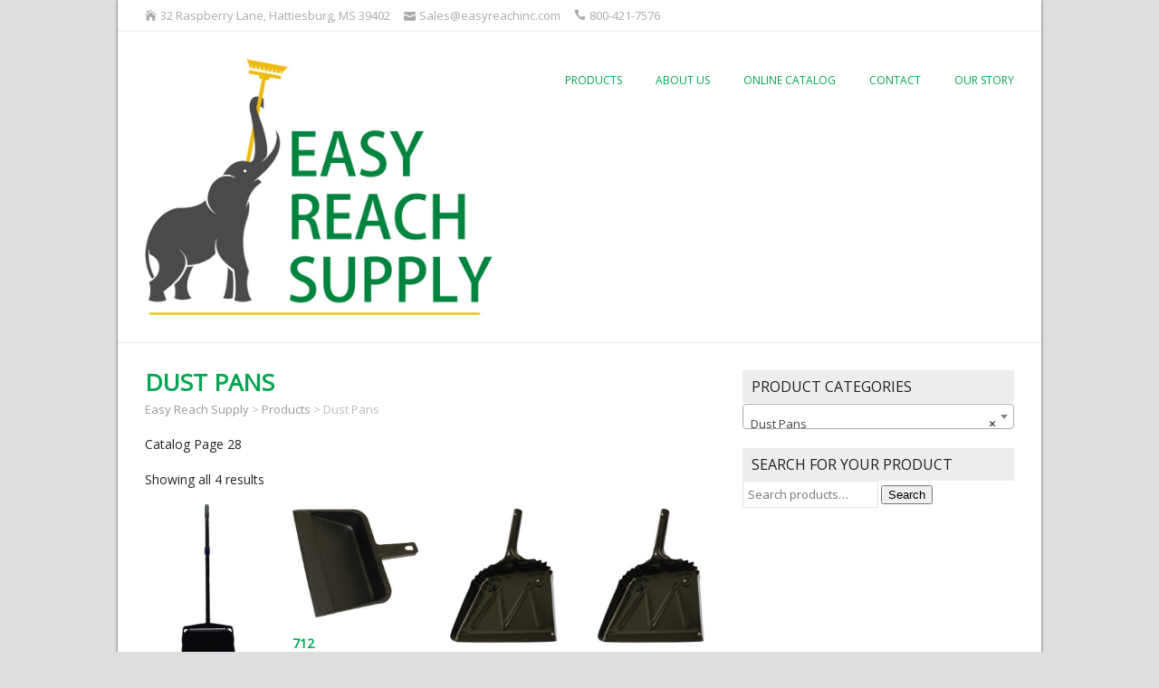

--- FILE ---
content_type: text/html; charset=UTF-8
request_url: https://easyreachinc.com/?product_cat=dust-pans
body_size: 9919
content:
<!DOCTYPE html>
<!--[if IE 7]>
<html class="ie ie7" lang="en-US">
<![endif]-->
<!--[if IE 8]>
<html class="ie ie8" lang="en-US">
<![endif]-->
<!--[if !(IE 7) | !(IE 8)  ]><!-->
<html lang="en-US">
<!--<![endif]-->
<head>
  <meta charset="UTF-8" /> 
  <meta name="viewport" content="width=device-width" />  
 
  <link rel="pingback" href="https://easyreachinc.com/xmlrpc.php"> 
  <!--[if lt IE 9]>
	<script src="https://easyreachinc.com/wp-content/themes/naturespace-premium/js/html5.js"></script>
	<![endif]-->
<title>Dust Pans &#8211; Easy Reach Supply</title>
<style type='text/css'>		.site-title a  {color: #aaaaaa;}		#wrapper-header .site-title { text-align: left; } #wrapper-header .header-logo { margin-left: 0; } .rtl #wrapper-header .site-title { text-align: right; } @media screen and (max-width: 990px) { html #wrapper #wrapper-header .header-content .site-title, html #wrapper #wrapper-header .header-content .header-logo { margin-bottom: 0 !important; } }		#wrapper #wrapper-header .title-box { width: 40%; }		#wrapper #wrapper-header .menu-box { width: 60%; }		.top-navigation ul { float: right; }		#wrapper #wrapper-header .site-title a { color: #00a651; }		#wrapper .header-contact { color: #00a651; }		#wrapper #wrapper-header .header-image .header-image-text .header-image-headline { color: #00a651; }		#wrapper h1, #wrapper h2, #wrapper h3, #wrapper h4, #wrapper h5, #wrapper h6, #wrapper .container .navigation .section-heading, #wrapper #comments .entry-headline, #wrapper .info-box .info-box-headline, #wrapper .presentation-box .presentation-box-headline, #wrapper .presentation-box .presentation-box-subtitle, #wrapper .box-image .box-image-text .box-image-headline, #wrapper .header-image .header-image-text .header-image-headline { color: #00a651; }		#wrapper #wrapper-header .menu-box a, #wrapper #wrapper-header .menu-box a:visited, #wrapper #wrapper-header .menu-panel a, #wrapper #wrapper-header .menu-panel a:visited { color: #00a651; }		#wrapper #wrapper-header .menu-box ul li a, #wrapper #wrapper-header .menu-panel ul li a { font-size: 12px; }</style><meta name='robots' content='max-image-preview:large' />
	<style>img:is([sizes="auto" i], [sizes^="auto," i]) { contain-intrinsic-size: 3000px 1500px }</style>
	<link rel='dns-prefetch' href='//apis.google.com' />
<link rel='dns-prefetch' href='//connect.facebook.net' />
<link rel='dns-prefetch' href='//platform.twitter.com' />
<link rel='dns-prefetch' href='//fonts.googleapis.com' />
<link rel="alternate" type="application/rss+xml" title="Easy Reach Supply &raquo; Feed" href="https://easyreachinc.com/?feed=rss2" />
<link rel="alternate" type="application/rss+xml" title="Easy Reach Supply &raquo; Comments Feed" href="https://easyreachinc.com/?feed=comments-rss2" />
<link rel="alternate" type="application/rss+xml" title="Easy Reach Supply &raquo; Dust Pans Category Feed" href="https://easyreachinc.com/?feed=rss2&#038;product_cat=dust-pans" />
<script type="text/javascript">
/* <![CDATA[ */
window._wpemojiSettings = {"baseUrl":"https:\/\/s.w.org\/images\/core\/emoji\/16.0.1\/72x72\/","ext":".png","svgUrl":"https:\/\/s.w.org\/images\/core\/emoji\/16.0.1\/svg\/","svgExt":".svg","source":{"concatemoji":"https:\/\/easyreachinc.com\/wp-includes\/js\/wp-emoji-release.min.js?ver=6.8.3"}};
/*! This file is auto-generated */
!function(s,n){var o,i,e;function c(e){try{var t={supportTests:e,timestamp:(new Date).valueOf()};sessionStorage.setItem(o,JSON.stringify(t))}catch(e){}}function p(e,t,n){e.clearRect(0,0,e.canvas.width,e.canvas.height),e.fillText(t,0,0);var t=new Uint32Array(e.getImageData(0,0,e.canvas.width,e.canvas.height).data),a=(e.clearRect(0,0,e.canvas.width,e.canvas.height),e.fillText(n,0,0),new Uint32Array(e.getImageData(0,0,e.canvas.width,e.canvas.height).data));return t.every(function(e,t){return e===a[t]})}function u(e,t){e.clearRect(0,0,e.canvas.width,e.canvas.height),e.fillText(t,0,0);for(var n=e.getImageData(16,16,1,1),a=0;a<n.data.length;a++)if(0!==n.data[a])return!1;return!0}function f(e,t,n,a){switch(t){case"flag":return n(e,"\ud83c\udff3\ufe0f\u200d\u26a7\ufe0f","\ud83c\udff3\ufe0f\u200b\u26a7\ufe0f")?!1:!n(e,"\ud83c\udde8\ud83c\uddf6","\ud83c\udde8\u200b\ud83c\uddf6")&&!n(e,"\ud83c\udff4\udb40\udc67\udb40\udc62\udb40\udc65\udb40\udc6e\udb40\udc67\udb40\udc7f","\ud83c\udff4\u200b\udb40\udc67\u200b\udb40\udc62\u200b\udb40\udc65\u200b\udb40\udc6e\u200b\udb40\udc67\u200b\udb40\udc7f");case"emoji":return!a(e,"\ud83e\udedf")}return!1}function g(e,t,n,a){var r="undefined"!=typeof WorkerGlobalScope&&self instanceof WorkerGlobalScope?new OffscreenCanvas(300,150):s.createElement("canvas"),o=r.getContext("2d",{willReadFrequently:!0}),i=(o.textBaseline="top",o.font="600 32px Arial",{});return e.forEach(function(e){i[e]=t(o,e,n,a)}),i}function t(e){var t=s.createElement("script");t.src=e,t.defer=!0,s.head.appendChild(t)}"undefined"!=typeof Promise&&(o="wpEmojiSettingsSupports",i=["flag","emoji"],n.supports={everything:!0,everythingExceptFlag:!0},e=new Promise(function(e){s.addEventListener("DOMContentLoaded",e,{once:!0})}),new Promise(function(t){var n=function(){try{var e=JSON.parse(sessionStorage.getItem(o));if("object"==typeof e&&"number"==typeof e.timestamp&&(new Date).valueOf()<e.timestamp+604800&&"object"==typeof e.supportTests)return e.supportTests}catch(e){}return null}();if(!n){if("undefined"!=typeof Worker&&"undefined"!=typeof OffscreenCanvas&&"undefined"!=typeof URL&&URL.createObjectURL&&"undefined"!=typeof Blob)try{var e="postMessage("+g.toString()+"("+[JSON.stringify(i),f.toString(),p.toString(),u.toString()].join(",")+"));",a=new Blob([e],{type:"text/javascript"}),r=new Worker(URL.createObjectURL(a),{name:"wpTestEmojiSupports"});return void(r.onmessage=function(e){c(n=e.data),r.terminate(),t(n)})}catch(e){}c(n=g(i,f,p,u))}t(n)}).then(function(e){for(var t in e)n.supports[t]=e[t],n.supports.everything=n.supports.everything&&n.supports[t],"flag"!==t&&(n.supports.everythingExceptFlag=n.supports.everythingExceptFlag&&n.supports[t]);n.supports.everythingExceptFlag=n.supports.everythingExceptFlag&&!n.supports.flag,n.DOMReady=!1,n.readyCallback=function(){n.DOMReady=!0}}).then(function(){return e}).then(function(){var e;n.supports.everything||(n.readyCallback(),(e=n.source||{}).concatemoji?t(e.concatemoji):e.wpemoji&&e.twemoji&&(t(e.twemoji),t(e.wpemoji)))}))}((window,document),window._wpemojiSettings);
/* ]]> */
</script>
<link rel='stylesheet' id='stripe-main-styles-css' href='https://easyreachinc.com/wp-content/mu-plugins/vendor/godaddy/mwc-core/assets/css/stripe-settings.css' type='text/css' media='all' />
<style id='wp-emoji-styles-inline-css' type='text/css'>

	img.wp-smiley, img.emoji {
		display: inline !important;
		border: none !important;
		box-shadow: none !important;
		height: 1em !important;
		width: 1em !important;
		margin: 0 0.07em !important;
		vertical-align: -0.1em !important;
		background: none !important;
		padding: 0 !important;
	}
</style>
<link rel='stylesheet' id='wp-block-library-css' href='https://easyreachinc.com/wp-includes/css/dist/block-library/style.min.css?ver=6.8.3' type='text/css' media='all' />
<style id='classic-theme-styles-inline-css' type='text/css'>
/*! This file is auto-generated */
.wp-block-button__link{color:#fff;background-color:#32373c;border-radius:9999px;box-shadow:none;text-decoration:none;padding:calc(.667em + 2px) calc(1.333em + 2px);font-size:1.125em}.wp-block-file__button{background:#32373c;color:#fff;text-decoration:none}
</style>
<style id='pdfemb-pdf-embedder-viewer-style-inline-css' type='text/css'>
.wp-block-pdfemb-pdf-embedder-viewer{max-width:none}

</style>
<style id='global-styles-inline-css' type='text/css'>
:root{--wp--preset--aspect-ratio--square: 1;--wp--preset--aspect-ratio--4-3: 4/3;--wp--preset--aspect-ratio--3-4: 3/4;--wp--preset--aspect-ratio--3-2: 3/2;--wp--preset--aspect-ratio--2-3: 2/3;--wp--preset--aspect-ratio--16-9: 16/9;--wp--preset--aspect-ratio--9-16: 9/16;--wp--preset--color--black: #000000;--wp--preset--color--cyan-bluish-gray: #abb8c3;--wp--preset--color--white: #ffffff;--wp--preset--color--pale-pink: #f78da7;--wp--preset--color--vivid-red: #cf2e2e;--wp--preset--color--luminous-vivid-orange: #ff6900;--wp--preset--color--luminous-vivid-amber: #fcb900;--wp--preset--color--light-green-cyan: #7bdcb5;--wp--preset--color--vivid-green-cyan: #00d084;--wp--preset--color--pale-cyan-blue: #8ed1fc;--wp--preset--color--vivid-cyan-blue: #0693e3;--wp--preset--color--vivid-purple: #9b51e0;--wp--preset--gradient--vivid-cyan-blue-to-vivid-purple: linear-gradient(135deg,rgba(6,147,227,1) 0%,rgb(155,81,224) 100%);--wp--preset--gradient--light-green-cyan-to-vivid-green-cyan: linear-gradient(135deg,rgb(122,220,180) 0%,rgb(0,208,130) 100%);--wp--preset--gradient--luminous-vivid-amber-to-luminous-vivid-orange: linear-gradient(135deg,rgba(252,185,0,1) 0%,rgba(255,105,0,1) 100%);--wp--preset--gradient--luminous-vivid-orange-to-vivid-red: linear-gradient(135deg,rgba(255,105,0,1) 0%,rgb(207,46,46) 100%);--wp--preset--gradient--very-light-gray-to-cyan-bluish-gray: linear-gradient(135deg,rgb(238,238,238) 0%,rgb(169,184,195) 100%);--wp--preset--gradient--cool-to-warm-spectrum: linear-gradient(135deg,rgb(74,234,220) 0%,rgb(151,120,209) 20%,rgb(207,42,186) 40%,rgb(238,44,130) 60%,rgb(251,105,98) 80%,rgb(254,248,76) 100%);--wp--preset--gradient--blush-light-purple: linear-gradient(135deg,rgb(255,206,236) 0%,rgb(152,150,240) 100%);--wp--preset--gradient--blush-bordeaux: linear-gradient(135deg,rgb(254,205,165) 0%,rgb(254,45,45) 50%,rgb(107,0,62) 100%);--wp--preset--gradient--luminous-dusk: linear-gradient(135deg,rgb(255,203,112) 0%,rgb(199,81,192) 50%,rgb(65,88,208) 100%);--wp--preset--gradient--pale-ocean: linear-gradient(135deg,rgb(255,245,203) 0%,rgb(182,227,212) 50%,rgb(51,167,181) 100%);--wp--preset--gradient--electric-grass: linear-gradient(135deg,rgb(202,248,128) 0%,rgb(113,206,126) 100%);--wp--preset--gradient--midnight: linear-gradient(135deg,rgb(2,3,129) 0%,rgb(40,116,252) 100%);--wp--preset--font-size--small: 13px;--wp--preset--font-size--medium: 20px;--wp--preset--font-size--large: 36px;--wp--preset--font-size--x-large: 42px;--wp--preset--spacing--20: 0.44rem;--wp--preset--spacing--30: 0.67rem;--wp--preset--spacing--40: 1rem;--wp--preset--spacing--50: 1.5rem;--wp--preset--spacing--60: 2.25rem;--wp--preset--spacing--70: 3.38rem;--wp--preset--spacing--80: 5.06rem;--wp--preset--shadow--natural: 6px 6px 9px rgba(0, 0, 0, 0.2);--wp--preset--shadow--deep: 12px 12px 50px rgba(0, 0, 0, 0.4);--wp--preset--shadow--sharp: 6px 6px 0px rgba(0, 0, 0, 0.2);--wp--preset--shadow--outlined: 6px 6px 0px -3px rgba(255, 255, 255, 1), 6px 6px rgba(0, 0, 0, 1);--wp--preset--shadow--crisp: 6px 6px 0px rgba(0, 0, 0, 1);}:where(.is-layout-flex){gap: 0.5em;}:where(.is-layout-grid){gap: 0.5em;}body .is-layout-flex{display: flex;}.is-layout-flex{flex-wrap: wrap;align-items: center;}.is-layout-flex > :is(*, div){margin: 0;}body .is-layout-grid{display: grid;}.is-layout-grid > :is(*, div){margin: 0;}:where(.wp-block-columns.is-layout-flex){gap: 2em;}:where(.wp-block-columns.is-layout-grid){gap: 2em;}:where(.wp-block-post-template.is-layout-flex){gap: 1.25em;}:where(.wp-block-post-template.is-layout-grid){gap: 1.25em;}.has-black-color{color: var(--wp--preset--color--black) !important;}.has-cyan-bluish-gray-color{color: var(--wp--preset--color--cyan-bluish-gray) !important;}.has-white-color{color: var(--wp--preset--color--white) !important;}.has-pale-pink-color{color: var(--wp--preset--color--pale-pink) !important;}.has-vivid-red-color{color: var(--wp--preset--color--vivid-red) !important;}.has-luminous-vivid-orange-color{color: var(--wp--preset--color--luminous-vivid-orange) !important;}.has-luminous-vivid-amber-color{color: var(--wp--preset--color--luminous-vivid-amber) !important;}.has-light-green-cyan-color{color: var(--wp--preset--color--light-green-cyan) !important;}.has-vivid-green-cyan-color{color: var(--wp--preset--color--vivid-green-cyan) !important;}.has-pale-cyan-blue-color{color: var(--wp--preset--color--pale-cyan-blue) !important;}.has-vivid-cyan-blue-color{color: var(--wp--preset--color--vivid-cyan-blue) !important;}.has-vivid-purple-color{color: var(--wp--preset--color--vivid-purple) !important;}.has-black-background-color{background-color: var(--wp--preset--color--black) !important;}.has-cyan-bluish-gray-background-color{background-color: var(--wp--preset--color--cyan-bluish-gray) !important;}.has-white-background-color{background-color: var(--wp--preset--color--white) !important;}.has-pale-pink-background-color{background-color: var(--wp--preset--color--pale-pink) !important;}.has-vivid-red-background-color{background-color: var(--wp--preset--color--vivid-red) !important;}.has-luminous-vivid-orange-background-color{background-color: var(--wp--preset--color--luminous-vivid-orange) !important;}.has-luminous-vivid-amber-background-color{background-color: var(--wp--preset--color--luminous-vivid-amber) !important;}.has-light-green-cyan-background-color{background-color: var(--wp--preset--color--light-green-cyan) !important;}.has-vivid-green-cyan-background-color{background-color: var(--wp--preset--color--vivid-green-cyan) !important;}.has-pale-cyan-blue-background-color{background-color: var(--wp--preset--color--pale-cyan-blue) !important;}.has-vivid-cyan-blue-background-color{background-color: var(--wp--preset--color--vivid-cyan-blue) !important;}.has-vivid-purple-background-color{background-color: var(--wp--preset--color--vivid-purple) !important;}.has-black-border-color{border-color: var(--wp--preset--color--black) !important;}.has-cyan-bluish-gray-border-color{border-color: var(--wp--preset--color--cyan-bluish-gray) !important;}.has-white-border-color{border-color: var(--wp--preset--color--white) !important;}.has-pale-pink-border-color{border-color: var(--wp--preset--color--pale-pink) !important;}.has-vivid-red-border-color{border-color: var(--wp--preset--color--vivid-red) !important;}.has-luminous-vivid-orange-border-color{border-color: var(--wp--preset--color--luminous-vivid-orange) !important;}.has-luminous-vivid-amber-border-color{border-color: var(--wp--preset--color--luminous-vivid-amber) !important;}.has-light-green-cyan-border-color{border-color: var(--wp--preset--color--light-green-cyan) !important;}.has-vivid-green-cyan-border-color{border-color: var(--wp--preset--color--vivid-green-cyan) !important;}.has-pale-cyan-blue-border-color{border-color: var(--wp--preset--color--pale-cyan-blue) !important;}.has-vivid-cyan-blue-border-color{border-color: var(--wp--preset--color--vivid-cyan-blue) !important;}.has-vivid-purple-border-color{border-color: var(--wp--preset--color--vivid-purple) !important;}.has-vivid-cyan-blue-to-vivid-purple-gradient-background{background: var(--wp--preset--gradient--vivid-cyan-blue-to-vivid-purple) !important;}.has-light-green-cyan-to-vivid-green-cyan-gradient-background{background: var(--wp--preset--gradient--light-green-cyan-to-vivid-green-cyan) !important;}.has-luminous-vivid-amber-to-luminous-vivid-orange-gradient-background{background: var(--wp--preset--gradient--luminous-vivid-amber-to-luminous-vivid-orange) !important;}.has-luminous-vivid-orange-to-vivid-red-gradient-background{background: var(--wp--preset--gradient--luminous-vivid-orange-to-vivid-red) !important;}.has-very-light-gray-to-cyan-bluish-gray-gradient-background{background: var(--wp--preset--gradient--very-light-gray-to-cyan-bluish-gray) !important;}.has-cool-to-warm-spectrum-gradient-background{background: var(--wp--preset--gradient--cool-to-warm-spectrum) !important;}.has-blush-light-purple-gradient-background{background: var(--wp--preset--gradient--blush-light-purple) !important;}.has-blush-bordeaux-gradient-background{background: var(--wp--preset--gradient--blush-bordeaux) !important;}.has-luminous-dusk-gradient-background{background: var(--wp--preset--gradient--luminous-dusk) !important;}.has-pale-ocean-gradient-background{background: var(--wp--preset--gradient--pale-ocean) !important;}.has-electric-grass-gradient-background{background: var(--wp--preset--gradient--electric-grass) !important;}.has-midnight-gradient-background{background: var(--wp--preset--gradient--midnight) !important;}.has-small-font-size{font-size: var(--wp--preset--font-size--small) !important;}.has-medium-font-size{font-size: var(--wp--preset--font-size--medium) !important;}.has-large-font-size{font-size: var(--wp--preset--font-size--large) !important;}.has-x-large-font-size{font-size: var(--wp--preset--font-size--x-large) !important;}
:where(.wp-block-post-template.is-layout-flex){gap: 1.25em;}:where(.wp-block-post-template.is-layout-grid){gap: 1.25em;}
:where(.wp-block-columns.is-layout-flex){gap: 2em;}:where(.wp-block-columns.is-layout-grid){gap: 2em;}
:root :where(.wp-block-pullquote){font-size: 1.5em;line-height: 1.6;}
</style>
<link rel='stylesheet' id='woocommerce-layout-css' href='https://easyreachinc.com/wp-content/plugins/woocommerce/assets/css/woocommerce-layout.css?ver=10.4.3' type='text/css' media='all' />
<link rel='stylesheet' id='woocommerce-smallscreen-css' href='https://easyreachinc.com/wp-content/plugins/woocommerce/assets/css/woocommerce-smallscreen.css?ver=10.4.3' type='text/css' media='only screen and (max-width: 768px)' />
<link rel='stylesheet' id='woocommerce-general-css' href='https://easyreachinc.com/wp-content/plugins/woocommerce/assets/css/woocommerce.css?ver=10.4.3' type='text/css' media='all' />
<style id='woocommerce-inline-inline-css' type='text/css'>
.woocommerce form .form-row .required { visibility: visible; }
</style>
<link rel='stylesheet' id='naturespace-boxed-layout-css' href='https://easyreachinc.com/wp-content/themes/naturespace-premium/css/boxed-layout.css?ver=6.8.3' type='text/css' media='all' />
<link rel='stylesheet' id='naturespace-elegantfont-css' href='https://easyreachinc.com/wp-content/themes/naturespace-premium/css/elegantfont.css?ver=6.8.3' type='text/css' media='all' />
<link rel='stylesheet' id='naturespace-style-css' href='https://easyreachinc.com/wp-content/themes/naturespace-premium/style.css?ver=6.8.3' type='text/css' media='all' />
<link rel='stylesheet' id='naturespace-google-font-default-css' href='//fonts.googleapis.com/css?family=Open+Sans&#038;subset=latin%2Clatin-ext%2Ccyrillic&#038;ver=6.8.3' type='text/css' media='all' />
<link rel='stylesheet' id='naturespace-tab-widget-css' href='https://easyreachinc.com/wp-content/themes/naturespace-premium/functions/fe/wp-tab-widget/css/wp-tab-widget.css?ver=6.8.3' type='text/css' media='all' />
<link rel='stylesheet' id='naturespace-woocommerce-custom-css' href='https://easyreachinc.com/wp-content/themes/naturespace-premium/css/woocommerce-custom.css?ver=6.8.3' type='text/css' media='all' />
<link rel='stylesheet' id='grid-list-layout-css' href='https://easyreachinc.com/wp-content/plugins/woocommerce-grid-list-toggle/assets/css/style.css?ver=6.8.3' type='text/css' media='all' />
<link rel='stylesheet' id='grid-list-button-css' href='https://easyreachinc.com/wp-content/plugins/woocommerce-grid-list-toggle/assets/css/button.css?ver=6.8.3' type='text/css' media='all' />
<link rel='stylesheet' id='dashicons-css' href='https://easyreachinc.com/wp-includes/css/dashicons.min.css?ver=6.8.3' type='text/css' media='all' />
<link rel='stylesheet' id='cyclone-template-style-dark-css' href='https://easyreachinc.com/wp-content/themes/naturespace-premium/cycloneslider/dark/style.css?ver=4.0.0' type='text/css' media='all' />
<link rel='stylesheet' id='cyclone-template-style-default-css' href='https://easyreachinc.com/wp-content/themes/naturespace-premium/cycloneslider/default/style.css?ver=4.0.0' type='text/css' media='all' />
<link rel='stylesheet' id='cyclone-template-style-standard-css' href='https://easyreachinc.com/wp-content/themes/naturespace-premium/cycloneslider/standard/style.css?ver=4.0.0' type='text/css' media='all' />
<link rel='stylesheet' id='cyclone-template-style-thumbnails-css' href='https://easyreachinc.com/wp-content/themes/naturespace-premium/cycloneslider/thumbnails/style.css?ver=4.0.0' type='text/css' media='all' />
<script type="text/javascript" src="https://easyreachinc.com/wp-includes/js/jquery/jquery.min.js?ver=3.7.1" id="jquery-core-js"></script>
<script type="text/javascript" src="https://easyreachinc.com/wp-includes/js/jquery/jquery-migrate.min.js?ver=3.4.1" id="jquery-migrate-js"></script>
<script type="text/javascript" src="https://easyreachinc.com/wp-content/plugins/woocommerce/assets/js/jquery-blockui/jquery.blockUI.min.js?ver=2.7.0-wc.10.4.3" id="wc-jquery-blockui-js" defer="defer" data-wp-strategy="defer"></script>
<script type="text/javascript" src="https://easyreachinc.com/wp-content/plugins/woocommerce/assets/js/js-cookie/js.cookie.min.js?ver=2.1.4-wc.10.4.3" id="wc-js-cookie-js" defer="defer" data-wp-strategy="defer"></script>
<script type="text/javascript" id="woocommerce-js-extra">
/* <![CDATA[ */
var woocommerce_params = {"ajax_url":"\/wp-admin\/admin-ajax.php","wc_ajax_url":"\/?wc-ajax=%%endpoint%%","i18n_password_show":"Show password","i18n_password_hide":"Hide password"};
/* ]]> */
</script>
<script type="text/javascript" src="https://easyreachinc.com/wp-content/plugins/woocommerce/assets/js/frontend/woocommerce.min.js?ver=10.4.3" id="woocommerce-js" defer="defer" data-wp-strategy="defer"></script>
<script type="text/javascript" src="https://easyreachinc.com/wp-content/plugins/woocommerce-grid-list-toggle/assets/js/jquery.cookie.min.js?ver=6.8.3" id="cookie-js"></script>
<script type="text/javascript" src="https://easyreachinc.com/wp-content/plugins/woocommerce-grid-list-toggle/assets/js/jquery.gridlistview.min.js?ver=6.8.3" id="grid-list-scripts-js"></script>
<link rel="https://api.w.org/" href="https://easyreachinc.com/index.php?rest_route=/" /><link rel="alternate" title="JSON" type="application/json" href="https://easyreachinc.com/index.php?rest_route=/wp/v2/product_cat/50" /><link rel="EditURI" type="application/rsd+xml" title="RSD" href="https://easyreachinc.com/xmlrpc.php?rsd" />
<meta name="generator" content="WordPress 6.8.3" />
<meta name="generator" content="WooCommerce 10.4.3" />
<style type="text/css" id="simple-css-output">add_action( 'init', 'woa_remove_header_cart' ); function woa_remove_header_cart() { remove_action( 'storefront_header', 'site-header-cart', 60 ); }hr {background: none}</style><style type="text/css">/* =Responsive Map fix
-------------------------------------------------------------- */
.naturespace_map_canvas img {
	max-width: none;
}</style>	<noscript><style>.woocommerce-product-gallery{ opacity: 1 !important; }</style></noscript>
	<style id="sccss"> .site-header-cart {
 	visibility:hidden;
 }
.footer-cart-contents {
  	visibility:hidden;
}
.storefront-handheld-footer-bar {
  	display:none;
}
.woocommerce-ordering {
  	display:none;
}
.gridlist-toggle 
{
    display: none !important;
}
.title-box img {
	float: left;
  	clear: left;
}
#wrapper .header-contact {
    color: #aaaaaa;
}
.product {
border-bottom-style: solid;
border-color: #aaaaaa;
}



</style>   
</head>
 
<body class="archive tax-product_cat term-dust-pans term-50 wp-theme-naturespace-premium theme-naturespace-premium woocommerce woocommerce-page woocommerce-no-js" id="wrapper">
<div id="container-boxed"> 
<div id="container-boxed-inner">
<header id="wrapper-header">
  <div class="top-navigation-wrapper">
    <div class="top-navigation">
      <p class="header-contact">
        <span class="header-contact-address"><i class="icon_house" aria-hidden="true"></i>32 Raspberry Lane, Hattiesburg, MS 39402</span>
        <span class="header-contact-email"><i class="icon_mail" aria-hidden="true"></i>Sales@easyreachinc.com</span>
        <span class="header-contact-phone"><i class="icon_phone" aria-hidden="true"></i>800-421-7576</span>
 
    </div>
  </div>
  
  <div class="header-content-wrapper">
    <div class="header-content">
      <div class="title-box">
        <a href="https://easyreachinc.com/"><img class="header-logo" src="https://easyreachinc.com/wp-content/uploads/2020/04/Easy-Reach-Logo_2020-1.jpg" alt="Easy Reach Supply" /></a>
      </div>
      <div class="menu-box">
<div class="menu-primary-menu-container"><ul id="nav" class="menu"><li id="menu-item-116" class="menu-item menu-item-type-post_type menu-item-object-page menu-item-116"><a href="https://easyreachinc.com/?page_id=5">Products</a></li>
<li id="menu-item-113" class="menu-item menu-item-type-post_type menu-item-object-page menu-item-home menu-item-113"><a href="https://easyreachinc.com/">About Us</a></li>
<li id="menu-item-649" class="menu-item menu-item-type-post_type menu-item-object-page menu-item-649"><a href="https://easyreachinc.com/?page_id=644">Online Catalog</a></li>
<li id="menu-item-814" class="menu-item menu-item-type-post_type menu-item-object-page menu-item-814"><a href="https://easyreachinc.com/?page_id=813">Contact</a></li>
<li id="menu-item-872" class="menu-item menu-item-type-post_type menu-item-object-page menu-item-872"><a href="https://easyreachinc.com/?page_id=871">Our Story</a></li>
</ul></div>      </div>
    </div>
  </div>

</header> <!-- end of wrapper-header --><div id="wrapper-content">
  <div class="container">
  <div id="main-content">
    <div id="content">
      <div class="content-headline">
        <h1 class="entry-headline">Dust Pans</h1>
		<p class="breadcrumb-navigation"><span property="itemListElement" typeof="ListItem"><a property="item" typeof="WebPage" title="Go to Easy Reach Supply." href="https://easyreachinc.com" class="home" ><span property="name">Easy Reach Supply</span></a><meta property="position" content="1"></span> &gt; <span property="itemListElement" typeof="ListItem"><a property="item" typeof="WebPage" title="Go to Products." href="https://easyreachinc.com/?post_type=product" class="archive post-product-archive" ><span property="name">Products</span></a><meta property="position" content="2"></span> &gt; <span property="itemListElement" typeof="ListItem"><span property="name" class="archive taxonomy product_cat current-item">Dust Pans</span><meta property="url" content="https://easyreachinc.com/?product_cat=dust-pans"><meta property="position" content="3"></span></p>      </div>
	<div class="social-share">
  <fb:like href="https://easyreachinc.com/?product=667" send="true" layout="button_count" width="200" show_faces="true"></fb:like>
	<a href="http://twitter.com/share" class="twitter-share-button" data-url="https://easyreachinc.com/?product=667">Tweet</a>
	<g:plusone size="medium" href="https://easyreachinc.com/?product=667"></g:plusone>
	</div>
 
      <div class="entry-content">

			
			<div class="term-description"><p>Catalog Page 28</p>
</div>
			
				<div class="woocommerce-notices-wrapper"></div><p class="woocommerce-result-count" role="alert" aria-relevant="all" >
	Showing all 4 results</p>
<form class="woocommerce-ordering" method="get">
		<select
		name="orderby"
		class="orderby"
					aria-label="Shop order"
			>
					<option value="menu_order"  selected='selected'>Default sorting</option>
					<option value="popularity" >Sort by popularity</option>
					<option value="date" >Sort by latest</option>
					<option value="price" >Sort by price: low to high</option>
					<option value="price-desc" >Sort by price: high to low</option>
			</select>
	<input type="hidden" name="paged" value="1" />
	<input type="hidden" name="product_cat" value="dust-pans" /></form>
<nav class="gridlist-toggle"><a href="#" id="grid" title="Grid view"><span class="dashicons dashicons-grid-view"></span> <em>Grid view</em></a><a href="#" id="list" title="List view"><span class="dashicons dashicons-exerpt-view"></span> <em>List view</em></a></nav>
				<ul class="products columns-4">

																					<li class="repupress_customize_woocommerce_productom_class product type-product post-447 status-publish first instock product_cat-dust-pans product_tag-dust product_tag-hooded product_tag-lobby product_tag-pan has-post-thumbnail shipping-taxable product-type-simple">
	<a href="https://easyreachinc.com/?product=667" class="woocommerce-LoopProduct-link woocommerce-loop-product__link"><img width="400" height="533" src="https://easyreachinc.com/wp-content/uploads/2016/10/667-400x533.jpg" class="attachment-woocommerce_thumbnail size-woocommerce_thumbnail" alt="667" decoding="async" fetchpriority="high" srcset="https://easyreachinc.com/wp-content/uploads/2016/10/667-400x533.jpg 400w, https://easyreachinc.com/wp-content/uploads/2016/10/667-225x300.jpg 225w, https://easyreachinc.com/wp-content/uploads/2016/10/667-375x500.jpg 375w, https://easyreachinc.com/wp-content/uploads/2016/10/667.jpg 547w" sizes="(max-width: 400px) 100vw, 400px" /><h2 class="woocommerce-loop-product__title">667</h2>
	<span class="price">Call for Pricing</span>
</a><div class="woocommerce-product-details__short-description">
	<ul>
<li>12&#8243; Wide Plastic Hooded Pan with 26&#8243; Handle</li>
<li>Qty/Box: 6</li>
</ul>
</div>
<div class="gridlist-buttonwrap"><a href="https://easyreachinc.com/?product=667" data-product_id="447" class="button product_type_simple">Call for Pricing</a>	<span id="woocommerce_loop_add_to_cart_link_describedby_447" class="screen-reader-text">
			</span>
</div></li>
																	<li class="repupress_customize_woocommerce_productom_class product type-product post-445 status-publish instock product_cat-dust-pans product_tag-106 product_tag-dust product_tag-pan has-post-thumbnail shipping-taxable product-type-simple">
	<a href="https://easyreachinc.com/?product=712" class="woocommerce-LoopProduct-link woocommerce-loop-product__link"><img width="400" height="361" src="https://easyreachinc.com/wp-content/uploads/2016/10/712-400x361.jpg" class="attachment-woocommerce_thumbnail size-woocommerce_thumbnail" alt="712" decoding="async" srcset="https://easyreachinc.com/wp-content/uploads/2016/10/712-400x361.jpg 400w, https://easyreachinc.com/wp-content/uploads/2016/10/712-300x271.jpg 300w, https://easyreachinc.com/wp-content/uploads/2016/10/712-500x451.jpg 500w, https://easyreachinc.com/wp-content/uploads/2016/10/712.jpg 532w" sizes="(max-width: 400px) 100vw, 400px" /><h2 class="woocommerce-loop-product__title">712</h2>
	<span class="price">Call for Pricing</span>
</a><div class="woocommerce-product-details__short-description">
	<ul>
<li><strong>711 &#8211; Red Heavy Duty Dust Pan with Plastic Bevel</strong></li>
<li><strong>714 &#8211; Blue Heavy Duty Dust Pan with Plastic Bevel</strong></li>
<li><strong>715 &#8211; Green Heavy Duty Dust Pan with Plastic Bevel</strong></li>
</ul>
</div>
<div class="gridlist-buttonwrap"><a href="https://easyreachinc.com/?product=712" data-product_id="445" class="button product_type_simple">Call for Pricing</a>	<span id="woocommerce_loop_add_to_cart_link_describedby_445" class="screen-reader-text">
			</span>
</div></li>
																	<li class="repupress_customize_woocommerce_productom_class product type-product post-446 status-publish instock product_cat-dust-pans product_tag-107 product_tag-dust-pan product_tag-steel has-post-thumbnail shipping-taxable product-type-simple">
	<a href="https://easyreachinc.com/?product=713" class="woocommerce-LoopProduct-link woocommerce-loop-product__link"><img width="400" height="443" src="https://easyreachinc.com/wp-content/uploads/2016/10/713-400x443.jpg" class="attachment-woocommerce_thumbnail size-woocommerce_thumbnail" alt="713" decoding="async" srcset="https://easyreachinc.com/wp-content/uploads/2016/10/713-400x443.jpg 400w, https://easyreachinc.com/wp-content/uploads/2016/10/713-271x300.jpg 271w, https://easyreachinc.com/wp-content/uploads/2016/10/713.jpg 433w" sizes="(max-width: 400px) 100vw, 400px" /><h2 class="woocommerce-loop-product__title">713</h2>
	<span class="price">Call for Pricing</span>
</a><div class="woocommerce-product-details__short-description">
	<ul>
<li>12&#8243; Wide Heavy Guage Steel Dust Pan</li>
<li>Metal with Black Enamel</li>
<li>Qty/Box: 12</li>
</ul>
</div>
<div class="gridlist-buttonwrap"><a href="https://easyreachinc.com/?product=713" data-product_id="446" class="button product_type_simple">Call for Pricing</a>	<span id="woocommerce_loop_add_to_cart_link_describedby_446" class="screen-reader-text">
			</span>
</div></li>
																	<li class="repupress_customize_woocommerce_productom_class product type-product post-1016 status-publish last instock product_cat-dust-pans product_tag-586 product_tag-dust-pan product_tag-steel has-post-thumbnail shipping-taxable product-type-simple">
	<a href="https://easyreachinc.com/?product=717" class="woocommerce-LoopProduct-link woocommerce-loop-product__link"><img width="400" height="443" src="https://easyreachinc.com/wp-content/uploads/2016/10/713-400x443.jpg" class="attachment-woocommerce_thumbnail size-woocommerce_thumbnail" alt="717" decoding="async" loading="lazy" srcset="https://easyreachinc.com/wp-content/uploads/2016/10/713-400x443.jpg 400w, https://easyreachinc.com/wp-content/uploads/2016/10/713-271x300.jpg 271w, https://easyreachinc.com/wp-content/uploads/2016/10/713.jpg 433w" sizes="auto, (max-width: 400px) 100vw, 400px" /><h2 class="woocommerce-loop-product__title">717</h2>
	<span class="price">Call for Pricing</span>
</a><div class="woocommerce-product-details__short-description">
	<ul>
<li>16&#8243; Wide Extra Heavy Guage Steel Dust Pan</li>
<li>Metal with Black Enamel</li>
<li>Qty/Box: 12</li>
</ul>
</div>
<div class="gridlist-buttonwrap"><a href="https://easyreachinc.com/?product=717" data-product_id="1016" class="button product_type_simple">Call for Pricing</a>	<span id="woocommerce_loop_add_to_cart_link_describedby_1016" class="screen-reader-text">
			</span>
</div></li>
									
				</ul>

				
				      </div>
    </div> <!-- end of content -->
  </div>
<aside id="sidebar">
<div id="woocommerce_product_categories-2" class="sidebar-widget woocommerce widget_product_categories"> <p class="sidebar-headline">Product Categories</p><select  name='product_cat' id='product_cat' class='dropdown_product_cat'>
	<option value=''>Select a category</option>
	<option class="level-0" value="acid-brushes">Acid Brushes</option>
	<option class="level-0" value="artist-brushes">Artist Brushes</option>
	<option class="level-0" value="baseboard-scrub-brush">Baseboard Scrub Brush</option>
	<option class="level-0" value="cement-finishing-brooms">Cement Finishing Brooms</option>
	<option class="level-0" value="cleaning-pads-and-wash-mitts">Cleaning Pads and Wash Mitts</option>
	<option class="level-0" value="cleaning-tools">Cleaning Tools</option>
	<option class="level-0" value="counter-dusters">Counter Dusters</option>
	<option class="level-0" value="deck-scrub-brushes">Deck Scrub Brushes</option>
	<option class="level-0" value="display-racks">Display Racks</option>
	<option class="level-0" value="dispose-a-scrubs">Dispose-A-Scrubs</option>
	<option class="level-0" value="draftsmen-brush">Draftsmen Brush</option>
	<option class="level-0" value="drill-bit-brush">Drill Bit Brush</option>
	<option class="level-0" value="dust-pans" selected="selected">Dust Pans</option>
	<option class="level-0" value="e-z-gum-remover">E-Z Gum Remover</option>
	<option class="level-0" value="extension-handles">Extension Handles</option>
	<option class="level-0" value="floor-brooms">Floor Brooms</option>
	<option class="level-0" value="floor-scrapers">Floor Scrapers</option>
	<option class="level-0" value="floor-squeegees">Floor Squeegees</option>
	<option class="level-0" value="hand-scrub-brushes">Hand Scrub Brushes</option>
	<option class="level-0" value="hand-held-brushes-condenser-tube">Hand-Held Brushes &#8211; Condenser Tube</option>
	<option class="level-0" value="hand-held-brushes-dairy-and-auto">Hand-Held Brushes &#8211; Dairy &amp; Auto</option>
	<option class="level-0" value="hand-held-brushes-fitting">Hand-Held Brushes &#8211; Fitting</option>
	<option class="level-0" value="hand-held-brushes-kitchen">Hand-Held Brushes &#8211; Kitchen</option>
	<option class="level-0" value="hand-held-brushes-snow">Hand-Held Brushes &#8211; Snow</option>
	<option class="level-0" value="hand-held-brushes-tube">Hand-Held Brushes &#8211; Tube</option>
	<option class="level-0" value="hand-held-brushes-wire">Hand-Held Brushes &#8211; Wire</option>
	<option class="level-0" value="handle-braces">Handle Braces</option>
	<option class="level-0" value="household-brooms">Household Brooms</option>
	<option class="level-0" value="mop-frames">Mop Frames</option>
	<option class="level-0" value="mop-heads">Mop Heads</option>
	<option class="level-0" value="mops">Mops</option>
	<option class="level-0" value="nail-brushes">Nail Brushes</option>
	<option class="level-0" value="paint-accessories">Paint Accessories</option>
	<option class="level-0" value="paint-brushes">Paint Brushes</option>
	<option class="level-0" value="paint-brushes-angular-sash">Paint Brushes &#8211; Angular Sash</option>
	<option class="level-0" value="paint-brushes-bent-sash">Paint Brushes &#8211; Bent Sash</option>
	<option class="level-0" value="paint-brushes-chip-american-made">Paint Brushes &#8211; Chip &#8211; American Made</option>
	<option class="level-0" value="paint-brushes-chip-imported">Paint Brushes &#8211; Chip &#8211; Imported</option>
	<option class="level-0" value="paint-brushes-flat-sash">Paint Brushes &#8211; Flat Sash</option>
	<option class="level-0" value="paint-brushes-foam">Paint Brushes &#8211; Foam</option>
	<option class="level-0" value="paint-brushes-parts-cleaning">Paint Brushes &#8211; Parts Cleaning</option>
	<option class="level-0" value="paint-brushes-pro-kote">Paint Brushes &#8211; Pro-Kote</option>
	<option class="level-0" value="paint-brushes-round-sash">Paint Brushes &#8211; Round Sash</option>
	<option class="level-0" value="paint-brushes-varnish">Paint Brushes &#8211; Varnish</option>
	<option class="level-0" value="paint-trays">Paint Trays</option>
	<option class="level-0" value="painters-duster">Painters Duster</option>
	<option class="level-0" value="platers-brushes">Platers Brushes</option>
	<option class="level-0" value="radiator-brushes">Radiator Brushes</option>
	<option class="level-0" value="replacement-handle-threads">Replacement Handle Threads</option>
	<option class="level-0" value="roller-covers">Roller Covers</option>
	<option class="level-0" value="roller-frames">Roller Frames</option>
	<option class="level-0" value="roof-brushes">Roof Brushes</option>
	<option class="level-0" value="smoothing-brushes">Smoothing Brushes</option>
	<option class="level-0" value="specialty-brooms">Specialty Brooms</option>
	<option class="level-0" value="straight-handles">Straight Handles</option>
	<option class="level-0" value="street-brooms">Street Brooms</option>
	<option class="level-0" value="tank-brushes">Tank Brushes</option>
	<option class="level-0" value="tray-and-roller-sets">Tray and Roller Sets</option>
	<option class="level-0" value="uncategorized">Uncategorized</option>
	<option class="level-0" value="1-wash-brushes">Wash Brushes</option>
	<option class="level-0" value="waxing-products">Waxing Products</option>
	<option class="level-0" value="wet-mop-handles">Wet Mop Handles</option>
	<option class="level-0" value="whitewash-brushes">Whitewash Brushes</option>
	<option class="level-0" value="window-squeegees">Window Squeegees</option>
	<option class="level-0" value="wire-brooms">Wire Brooms</option>
	<option class="level-0" value="broom-handles">Wood Handles</option>
</select>
</div><div id="woocommerce_product_search-3" class="sidebar-widget woocommerce widget_product_search"> <p class="sidebar-headline">Search for your product</p><form role="search" method="get" class="woocommerce-product-search" action="https://easyreachinc.com/">
	<label class="screen-reader-text" for="woocommerce-product-search-field-0">Search for:</label>
	<input type="search" id="woocommerce-product-search-field-0" class="search-field" placeholder="Search products&hellip;" value="" name="s" />
	<button type="submit" value="Search" class="">Search</button>
	<input type="hidden" name="post_type" value="product" />
</form>
</div></aside> <!-- end of sidebar -->  </div>
</div>     <!-- end of wrapper-content -->
<footer id="wrapper-footer">
  
</footer>  <!-- end of wrapper-footer -->
</div>
</div>
					<script>
					if ( 'function' == typeof(jQuery) ) {
						jQuery(document).ready(function($) {
							if ($.cookie( 'gridcookie' ) == null) {
								$( 'ul.products' ).addClass( 'grid' );
								$( '.gridlist-toggle #grid' ).addClass( 'active' );
							}
						});
					}
					</script>
					<script type='text/javascript'>
		(function () {
			var c = document.body.className;
			c = c.replace(/woocommerce-no-js/, 'woocommerce-js');
			document.body.className = c;
		})();
	</script>
	<link rel='stylesheet' id='woo-product-customizer-public-style-css' href='https://easyreachinc.com/wp-content/plugins/customize-woocommerce-shop/includes/css/woo-product-customizer-public-style.css' type='text/css' media='all' />
<link rel='stylesheet' id='wc-blocks-style-css' href='https://easyreachinc.com/wp-content/plugins/woocommerce/assets/client/blocks/wc-blocks.css?ver=wc-10.4.3' type='text/css' media='all' />
<link rel='stylesheet' id='select2-css' href='https://easyreachinc.com/wp-content/plugins/woocommerce/assets/css/select2.css?ver=10.4.3' type='text/css' media='all' />
<script type="text/javascript" src="//apis.google.com/js/plusone.js?ver=6.8.3" id="naturespace_js_google-js"></script>
<script type="text/javascript" src="//connect.facebook.net/en_US/all.js?ver=6.8.3#xfbml=1" id="naturespace_js_facebook-js"></script>
<script type="text/javascript" src="//platform.twitter.com/widgets.js?ver=6.8.3" id="naturespace_js_twitter-js"></script>
<script type="text/javascript" src="https://easyreachinc.com/wp-content/themes/naturespace-premium/js/flexslider.js?ver=2.2.0" id="naturespace-flexslider-js"></script>
<script type="text/javascript" src="https://easyreachinc.com/wp-content/themes/naturespace-premium/js/flexslider-settings-boxed.js?ver=2.2.0" id="naturespace-flexslider-settings-boxed-js"></script>
<script type="text/javascript" src="https://easyreachinc.com/wp-content/themes/naturespace-premium/js/placeholders.js?ver=2.1.0" id="naturespace-placeholders-js"></script>
<script type="text/javascript" src="https://easyreachinc.com/wp-content/themes/naturespace-premium/js/scroll-to-top.js?ver=1.0" id="naturespace-scroll-to-top-js"></script>
<script type="text/javascript" src="https://easyreachinc.com/wp-content/themes/naturespace-premium/js/selectnav.js?ver=0.1" id="naturespace-selectnav-js"></script>
<script type="text/javascript" src="https://easyreachinc.com/wp-content/themes/naturespace-premium/js/responsive.js?ver=1.0" id="naturespace-responsive-js"></script>
<script type="text/javascript" id="naturespace_widget-js-extra">
/* <![CDATA[ */
var wpt = {"ajax_url":"https:\/\/easyreachinc.com\/wp-admin\/admin-ajax.php"};
/* ]]> */
</script>
<script type="text/javascript" src="https://easyreachinc.com/wp-content/themes/naturespace-premium/functions/fe/wp-tab-widget/js/wp-tab-widget.js?ver=1.0" id="naturespace_widget-js"></script>
<script type="text/javascript" src="https://easyreachinc.com/wp-content/plugins/woocommerce/assets/js/sourcebuster/sourcebuster.min.js?ver=10.4.3" id="sourcebuster-js-js"></script>
<script type="text/javascript" id="wc-order-attribution-js-extra">
/* <![CDATA[ */
var wc_order_attribution = {"params":{"lifetime":1.0e-5,"session":30,"base64":false,"ajaxurl":"https:\/\/easyreachinc.com\/wp-admin\/admin-ajax.php","prefix":"wc_order_attribution_","allowTracking":true},"fields":{"source_type":"current.typ","referrer":"current_add.rf","utm_campaign":"current.cmp","utm_source":"current.src","utm_medium":"current.mdm","utm_content":"current.cnt","utm_id":"current.id","utm_term":"current.trm","utm_source_platform":"current.plt","utm_creative_format":"current.fmt","utm_marketing_tactic":"current.tct","session_entry":"current_add.ep","session_start_time":"current_add.fd","session_pages":"session.pgs","session_count":"udata.vst","user_agent":"udata.uag"}};
/* ]]> */
</script>
<script type="text/javascript" src="https://easyreachinc.com/wp-content/plugins/woocommerce/assets/js/frontend/order-attribution.min.js?ver=10.4.3" id="wc-order-attribution-js"></script>
<script type="text/javascript" src="https://easyreachinc.com/wp-content/plugins/cyclone-slider/libs/cycle2/jquery.cycle2.min.js?ver=4.0.0" id="jquery-cycle2-js"></script>
<script type="text/javascript" src="https://easyreachinc.com/wp-content/plugins/cyclone-slider/libs/cycle2/jquery.cycle2.carousel.min.js?ver=4.0.0" id="jquery-cycle2-carousel-js"></script>
<script type="text/javascript" src="https://easyreachinc.com/wp-content/plugins/cyclone-slider/libs/cycle2/jquery.cycle2.swipe.min.js?ver=4.0.0" id="jquery-cycle2-swipe-js"></script>
<script type="text/javascript" src="https://easyreachinc.com/wp-content/plugins/cyclone-slider/libs/cycle2/jquery.cycle2.tile.min.js?ver=4.0.0" id="jquery-cycle2-tile-js"></script>
<script type="text/javascript" src="https://easyreachinc.com/wp-content/plugins/cyclone-slider/libs/cycle2/jquery.cycle2.video.min.js?ver=4.0.0" id="jquery-cycle2-video-js"></script>
<script type="text/javascript" src="https://easyreachinc.com/wp-content/themes/naturespace-premium/cycloneslider/dark/script.js?ver=4.0.0" id="cyclone-template-script-dark-js"></script>
<script type="text/javascript" src="https://easyreachinc.com/wp-content/themes/naturespace-premium/cycloneslider/thumbnails/script.js?ver=4.0.0" id="cyclone-template-script-thumbnails-js"></script>
<script type="text/javascript" src="https://easyreachinc.com/wp-content/plugins/cyclone-slider/js/client.js?ver=4.0.0" id="cyclone-client-js"></script>
<script type="text/javascript" src="https://easyreachinc.com/wp-content/plugins/woocommerce/assets/js/selectWoo/selectWoo.full.min.js?ver=1.0.9-wc.10.4.3" id="selectWoo-js" data-wp-strategy="defer"></script>
<script type="text/javascript" id="wc-product-category-dropdown-widget-js-after">
/* <![CDATA[ */
					jQuery( '.dropdown_product_cat' ).on( 'change', function() {
						const categoryValue = jQuery(this).val();

						if ( categoryValue ) {
							const homeUrl = 'https://easyreachinc.com/';
							const url = new URL( homeUrl, window.location.origin );
							url.searchParams.set( 'product_cat', categoryValue );
							location.href = url.toString();
						} else {
							location.href = 'https://easyreachinc.com/?page_id=5';
						}
					});
	
					if ( jQuery().selectWoo ) {
						var wc_product_cat_select = function() {
							jQuery( '.dropdown_product_cat' ).selectWoo( {
								placeholder: 'Select a category',
								minimumResultsForSearch: 5,
								width: '100%',
								allowClear: true,
								language: {
									noResults: function() {
										return 'No matches found';
									}
								}
							} );
						};
						wc_product_cat_select();
					}
				
/* ]]> */
</script>
 
     
</body>
</html>

--- FILE ---
content_type: text/html; charset=utf-8
request_url: https://accounts.google.com/o/oauth2/postmessageRelay?parent=https%3A%2F%2Feasyreachinc.com&jsh=m%3B%2F_%2Fscs%2Fabc-static%2F_%2Fjs%2Fk%3Dgapi.lb.en.2kN9-TZiXrM.O%2Fd%3D1%2Frs%3DAHpOoo_B4hu0FeWRuWHfxnZ3V0WubwN7Qw%2Fm%3D__features__
body_size: 162
content:
<!DOCTYPE html><html><head><title></title><meta http-equiv="content-type" content="text/html; charset=utf-8"><meta http-equiv="X-UA-Compatible" content="IE=edge"><meta name="viewport" content="width=device-width, initial-scale=1, minimum-scale=1, maximum-scale=1, user-scalable=0"><script src='https://ssl.gstatic.com/accounts/o/2580342461-postmessagerelay.js' nonce="-9QsoDMAmqbQMO65B0Kucw"></script></head><body><script type="text/javascript" src="https://apis.google.com/js/rpc:shindig_random.js?onload=init" nonce="-9QsoDMAmqbQMO65B0Kucw"></script></body></html>